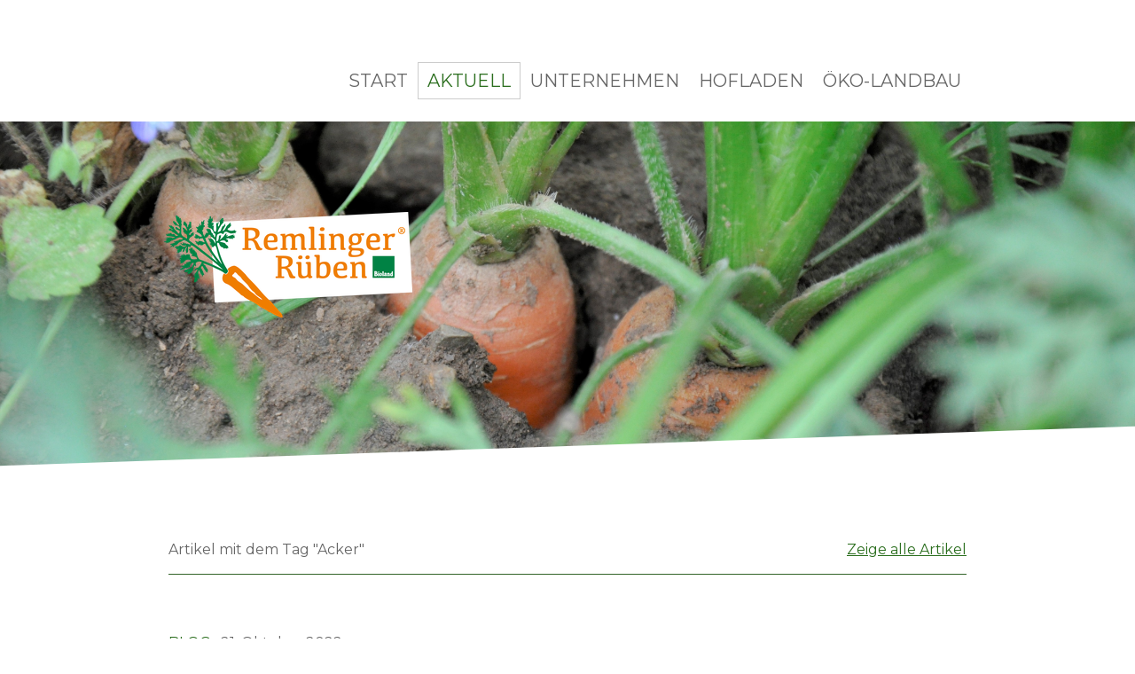

--- FILE ---
content_type: text/html; charset=UTF-8
request_url: https://www.remlinger-rueben.de/blog/?tag=Acker
body_size: 14015
content:
<!DOCTYPE html>
<html lang="de-DE"><head>
    <meta charset="utf-8"/>
    <link rel="dns-prefetch preconnect" href="https://u.jimcdn.com/" crossorigin="anonymous"/>
<link rel="dns-prefetch preconnect" href="https://assets.jimstatic.com/" crossorigin="anonymous"/>
<link rel="dns-prefetch preconnect" href="https://image.jimcdn.com" crossorigin="anonymous"/>
<link rel="dns-prefetch preconnect" href="https://fonts.jimstatic.com" crossorigin="anonymous"/>
<meta name="viewport" content="width=device-width, initial-scale=1"/>
<meta http-equiv="X-UA-Compatible" content="IE=edge"/>
<meta name="description" content="Neues und Interessantes schreiben und zeigen wir in unserem Remlinger-Rüben-Blog."/>
<meta name="robots" content="index, follow, archive"/>
<meta property="st:section" content="Neues und Interessantes schreiben und zeigen wir in unserem Remlinger-Rüben-Blog."/>
<meta name="generator" content="Jimdo Creator"/>
<meta name="twitter:title" content="Aktuell"/>
<meta name="twitter:description" content="Neues und Interessantes schreiben und zeigen wir in unserem Remlinger-Rüben-Blog."/>
<meta name="twitter:card" content="summary_large_image"/>
<meta property="og:url" content="https://www.remlinger-rueben.de/blog/"/>
<meta property="og:title" content="Aktuell"/>
<meta property="og:description" content="Neues und Interessantes schreiben und zeigen wir in unserem Remlinger-Rüben-Blog."/>
<meta property="og:type" content="website"/>
<meta property="og:locale" content="de_DE"/>
<meta property="og:site_name" content="Remlinger Rüben"/>
<meta name="twitter:image" content="https://image.jimcdn.com/app/cms/image/transf/dimension=4000x3000:format=jpg/path/s7d09ef911245b0c3/image/i21bf83096766a197/version/1678965729/die-kr%C3%B6ten-sind-los-unsere-amphibienschutzaktion-mit-dem-bund-naturschutz.jpg"/>
<meta property="og:image" content="https://image.jimcdn.com/app/cms/image/transf/dimension=4000x3000:format=jpg/path/s7d09ef911245b0c3/image/i21bf83096766a197/version/1678965729/die-kr%C3%B6ten-sind-los-unsere-amphibienschutzaktion-mit-dem-bund-naturschutz.jpg"/>
<meta property="og:image:width" content="4000"/>
<meta property="og:image:height" content="3000"/>
<meta property="og:image:secure_url" content="https://image.jimcdn.com/app/cms/image/transf/dimension=4000x3000:format=jpg/path/s7d09ef911245b0c3/image/i21bf83096766a197/version/1678965729/die-kr%C3%B6ten-sind-los-unsere-amphibienschutzaktion-mit-dem-bund-naturschutz.jpg"/><title>Aktuell - Remlinger Rüben</title>
<link rel="shortcut icon" href="https://u.jimcdn.com/cms/o/s7d09ef911245b0c3/img/favicon.png?t=1531831392"/>
    <link rel="alternate" type="application/rss+xml" title="Blog" href="https://www.remlinger-rueben.de/rss/blog"/>    
<link rel="canonical" href="https://www.remlinger-rueben.de/blog/"/>

        <script src="https://assets.jimstatic.com/ckies.js.13bd3404f4070b90ba54.js"></script>

        <script src="https://assets.jimstatic.com/cookieControl.js.52b6d9b9ffcbf249e5ad.js"></script>
    <script>window.CookieControlSet.setToNormal();</script>

    <style>html,body{margin:0}.hidden{display:none}.n{padding:5px}#cc-website-title a {text-decoration: none}.cc-m-image-align-1{text-align:left}.cc-m-image-align-2{text-align:right}.cc-m-image-align-3{text-align:center}</style>

        <link href="https://u.jimcdn.com/cms/o/s7d09ef911245b0c3/layout/dm_f522976d2a0e439c771a832bcf5a8733/css/layout.css?t=1743406567" rel="stylesheet" type="text/css" id="jimdo_layout_css"/>
<script>     /* <![CDATA[ */     /*!  loadCss [c]2014 @scottjehl, Filament Group, Inc.  Licensed MIT */     window.loadCSS = window.loadCss = function(e,n,t){var r,l=window.document,a=l.createElement("link");if(n)r=n;else{var i=(l.body||l.getElementsByTagName("head")[0]).childNodes;r=i[i.length-1]}var o=l.styleSheets;a.rel="stylesheet",a.href=e,a.media="only x",r.parentNode.insertBefore(a,n?r:r.nextSibling);var d=function(e){for(var n=a.href,t=o.length;t--;)if(o[t].href===n)return e.call(a);setTimeout(function(){d(e)})};return a.onloadcssdefined=d,d(function(){a.media=t||"all"}),a};     window.onloadCSS = function(n,o){n.onload=function(){n.onload=null,o&&o.call(n)},"isApplicationInstalled"in navigator&&"onloadcssdefined"in n&&n.onloadcssdefined(o)}     /* ]]> */ </script>     <script>
// <![CDATA[
onloadCSS(loadCss('https://assets.jimstatic.com/web.css.d9361b6586f0098197fdc233c6461efe.css') , function() {
    this.id = 'jimdo_web_css';
});
// ]]>
</script>
<link href="https://assets.jimstatic.com/web.css.d9361b6586f0098197fdc233c6461efe.css" rel="preload" as="style"/>
<noscript>
<link href="https://assets.jimstatic.com/web.css.d9361b6586f0098197fdc233c6461efe.css" rel="stylesheet"/>
</noscript>
    <script>
    //<![CDATA[
        var jimdoData = {"isTestserver":false,"isLcJimdoCom":false,"isJimdoHelpCenter":false,"isProtectedPage":false,"cstok":"","cacheJsKey":"0eb04f0c7934bb5fcc4ba1121aa5bf0fc84838a4","cacheCssKey":"0eb04f0c7934bb5fcc4ba1121aa5bf0fc84838a4","cdnUrl":"https:\/\/assets.jimstatic.com\/","minUrl":"https:\/\/assets.jimstatic.com\/app\/cdn\/min\/file\/","authUrl":"https:\/\/a.jimdo.com\/","webPath":"https:\/\/www.remlinger-rueben.de\/","appUrl":"https:\/\/a.jimdo.com\/","cmsLanguage":"de_DE","isFreePackage":false,"mobile":false,"isDevkitTemplateUsed":true,"isTemplateResponsive":true,"websiteId":"s7d09ef911245b0c3","pageId":2415965190,"packageId":2,"shop":{"deliveryTimeTexts":{"1":"1 - 3 Tage Lieferzeit","2":"3 - 5 Tage Lieferzeit","3":"5 - 8 Tage Lieferzeit"},"checkoutButtonText":"Zur Kasse","isReady":false,"currencyFormat":{"pattern":"#,##0.00 \u00a4","convertedPattern":"#,##0.00 $","symbols":{"GROUPING_SEPARATOR":".","DECIMAL_SEPARATOR":",","CURRENCY_SYMBOL":"\u20ac"}},"currencyLocale":"de_DE"},"tr":{"gmap":{"searchNotFound":"Die angegebene Adresse konnte nicht gefunden werden.","routeNotFound":"Die Anfahrtsroute konnte nicht berechnet werden. M\u00f6gliche Gr\u00fcnde: Die Startadresse ist zu ungenau oder zu weit von der Zieladresse entfernt."},"shop":{"checkoutSubmit":{"next":"N\u00e4chster Schritt","wait":"Bitte warten"},"paypalError":"Da ist leider etwas schiefgelaufen. Bitte versuche es erneut!","cartBar":"Zum Warenkorb","maintenance":"Dieser Shop ist vor\u00fcbergehend leider nicht erreichbar. Bitte probieren Sie es sp\u00e4ter noch einmal.","addToCartOverlay":{"productInsertedText":"Der Artikel wurde dem Warenkorb hinzugef\u00fcgt.","continueShoppingText":"Weiter einkaufen","reloadPageText":"neu laden"},"notReadyText":"Dieser Shop ist noch nicht vollst\u00e4ndig eingerichtet.","numLeftText":"Mehr als {:num} Exemplare dieses Artikels sind z.Z. leider nicht verf\u00fcgbar.","oneLeftText":"Es ist leider nur noch ein Exemplar dieses Artikels verf\u00fcgbar."},"common":{"timeout":"Es ist ein Fehler aufgetreten. Die von dir ausgew\u00e4hlte Aktion wurde abgebrochen. Bitte versuche es in ein paar Minuten erneut."},"form":{"badRequest":"Es ist ein Fehler aufgetreten: Die Eingaben konnten leider nicht \u00fcbermittelt werden. Bitte versuche es sp\u00e4ter noch einmal!"}},"jQuery":"jimdoGen002","isJimdoMobileApp":false,"bgConfig":{"id":133566690,"type":"picture","options":{"fixed":true},"images":[{"id":8894879090,"url":"https:\/\/image.jimcdn.com\/app\/cms\/image\/transf\/none\/path\/s7d09ef911245b0c3\/backgroundarea\/id2ea1fa9b35bc6df\/version\/1714997847\/image.jpg"}]},"bgFullscreen":null,"responsiveBreakpointLandscape":767,"responsiveBreakpointPortrait":480,"copyableHeadlineLinks":false,"tocGeneration":false,"googlemapsConsoleKey":false,"loggingForAnalytics":false,"loggingForPredefinedPages":false,"isFacebookPixelIdEnabled":false,"userAccountId":"bee309b6-17c3-447e-81be-9f64f30ecfac"};
    // ]]>
</script>

     <script> (function(window) { 'use strict'; var regBuff = window.__regModuleBuffer = []; var regModuleBuffer = function() { var args = [].slice.call(arguments); regBuff.push(args); }; if (!window.regModule) { window.regModule = regModuleBuffer; } })(window); </script>
    <script src="https://assets.jimstatic.com/web.js.3170fab1c8d8ed4eb6cb.js" async="true"></script>
    <script src="https://assets.jimstatic.com/at.js.514efbaf25444fe4de92.js"></script>

<script async="async" src="https://www.googletagmanager.com/gtag/js?id=UA-180262037-1"></script>

<script type="text/javascript">
//<![CDATA[
  window.dataLayer = window.dataLayer || [];
  function gtag(){dataLayer.push(arguments);}
  gtag('js', new Date());

  gtag('config', 'UA-180262037-1'), { ‚anonymize_ip‘: true };
//]]>
</script>
    
</head>

<body class="body cc-page j-m-gallery-styles j-m-video-styles j-m-hr-styles j-m-header-styles j-m-text-styles j-m-emotionheader-styles j-m-htmlCode-styles j-m-rss-styles j-m-form-styles j-m-table-styles j-m-textWithImage-styles j-m-downloadDocument-styles j-m-imageSubtitle-styles j-m-flickr-styles j-m-googlemaps-styles j-m-blogSelection-styles j-m-comment-styles j-m-jimdo-styles j-m-profile-styles j-m-guestbook-styles j-m-promotion-styles j-m-twitter-styles j-m-hgrid-styles j-m-shoppingcart-styles j-m-catalog-styles j-m-product-styles-disabled j-m-facebook-styles j-m-sharebuttons-styles j-m-formnew-styles-disabled j-m-callToAction-styles j-m-turbo-styles j-m-spacing-styles j-m-googleplus-styles j-m-dummy-styles j-m-search-styles j-m-booking-styles j-footer-styles cc-pagemode-default cc-content-parent" id="page-2415965190">

<div id="cc-inner" class="cc-content-parent">

  <input type="checkbox" id="jtpl-navigation__checkbox" class="jtpl-navigation__checkbox"/><!-- _main.sass --><div class="jtpl-main cc-content-parent">

    <!-- _background-area.sass -->
    <div class="jtpl-background-area" background-area="fullscreen"></div>
    <!-- END _background-area.sass -->

    <!-- _cart.sass -->
    <div class="jtpl-cart">
      
    </div>
    <!-- END _cart.sass -->

    <!-- _header.sass -->
    <!-- create a seperate background-area, because of the transparency-issue -->
    <div class="jtpl-header--image" data-features="boxed" background-area="stripe" background-area-default="">

      <div class="jtpl-fallback">
        <header class="jtpl-header navigation-colors"><div class="jtpl-header__inner">
            <div class="jtpl-title">
              
            </div>

              <nav class="jtpl-navigation"><label class="jtpl-navigation__icon jtpl-navigation__label" for="jtpl-navigation__checkbox">
                  <span class="open navigation-colors__menu-icon"></span>
                  <span class="open navigation-colors__menu-icon"></span>
                  <span class="open navigation-colors__menu-icon"></span>
                  <span class="open navigation-colors__menu-icon"></span>
                </label>
                <div class="jtpl-navigation__inner" data-dropdown="true">
                  <div data-container="navigation"><div class="j-nav-variant-nested"><ul class="cc-nav-level-0 j-nav-level-0"><li id="cc-nav-view-2412106190" class="jmd-nav__list-item-0"><a href="/" data-link-title="Start">Start</a></li><li id="cc-nav-view-2415965190" class="jmd-nav__list-item-0 j-nav-has-children cc-nav-current j-nav-current jmd-nav__item--current"><a href="/blog/" data-link-title="Aktuell" class="cc-nav-current j-nav-current jmd-nav__link--current">Aktuell</a><span data-navi-toggle="cc-nav-view-2415965190" class="jmd-nav__toggle-button"></span><ul class="cc-nav-level-1 j-nav-level-1"><li id="cc-nav-view-2415966190" class="jmd-nav__list-item-1"><a href="/blog/ackernews/" data-link-title="Blog">Blog</a></li><li id="cc-nav-view-2424650890" class="jmd-nav__list-item-1"><a href="/blog/aktuelle-veranstaltungen/" data-link-title="Aktuelle Veranstaltungen">Aktuelle Veranstaltungen</a></li></ul></li><li id="cc-nav-view-2412106290" class="jmd-nav__list-item-0 j-nav-has-children"><a href="/unternehmen/" data-link-title="Unternehmen">Unternehmen</a><span data-navi-toggle="cc-nav-view-2412106290" class="jmd-nav__toggle-button"></span><ul class="cc-nav-level-1 j-nav-level-1"><li id="cc-nav-view-2413224890" class="jmd-nav__list-item-1 j-nav-has-children"><a href="/unternehmen/produkte/" data-link-title="Produkte">Produkte</a><span data-navi-toggle="cc-nav-view-2413224890" class="jmd-nav__toggle-button"></span><ul class="cc-nav-level-2 j-nav-level-2"><li id="cc-nav-view-2419827390" class="jmd-nav__list-item-2"><a href="/unternehmen/produkte/möhren/" data-link-title="Möhren">Möhren</a></li><li id="cc-nav-view-2419827490" class="jmd-nav__list-item-2"><a href="/unternehmen/produkte/kartoffeln/" data-link-title="Kartoffeln">Kartoffeln</a></li><li id="cc-nav-view-2419827590" class="jmd-nav__list-item-2"><a href="/unternehmen/produkte/zwiebeln/" data-link-title="Zwiebeln">Zwiebeln</a></li><li id="cc-nav-view-2419827690" class="jmd-nav__list-item-2"><a href="/unternehmen/produkte/wurzelgemüse/" data-link-title="Wurzelgemüse">Wurzelgemüse</a></li></ul></li><li id="cc-nav-view-2412550290" class="jmd-nav__list-item-1"><a href="/unternehmen/team/" data-link-title="Team">Team</a></li><li id="cc-nav-view-2446454690" class="jmd-nav__list-item-1"><a href="/unternehmen/karriere/" data-link-title="Karriere">Karriere</a></li><li id="cc-nav-view-2487139790" class="jmd-nav__list-item-1"><a href="/unternehmen/förderung/" data-link-title="Förderung">Förderung</a></li></ul></li><li id="cc-nav-view-2415360390" class="jmd-nav__list-item-0 j-nav-has-children"><a href="/hofladen/" data-link-title="Hofladen">Hofladen</a><span data-navi-toggle="cc-nav-view-2415360390" class="jmd-nav__toggle-button"></span><ul class="cc-nav-level-1 j-nav-level-1"><li id="cc-nav-view-2412549290" class="jmd-nav__list-item-1"><a href="/hofladen/öffnungszeiten/" data-link-title="Öffnungszeiten">Öffnungszeiten</a></li><li id="cc-nav-view-2412549890" class="jmd-nav__list-item-1 j-nav-has-children"><a href="/hofladen/sortiment/" data-link-title="Sortiment">Sortiment</a><span data-navi-toggle="cc-nav-view-2412549890" class="jmd-nav__toggle-button"></span><ul class="cc-nav-level-2 j-nav-level-2"><li id="cc-nav-view-2420463190" class="jmd-nav__list-item-2"><a href="/hofladen/sortiment/obst-und-gemüse/" data-link-title="Obst und Gemüse">Obst und Gemüse</a></li><li id="cc-nav-view-2420463390" class="jmd-nav__list-item-2"><a href="/hofladen/sortiment/getreide-und-milchprodukte/" data-link-title="Milch- und Trockenprodukte">Milch- und Trockenprodukte</a></li><li id="cc-nav-view-2420714090" class="jmd-nav__list-item-2"><a href="/hofladen/sortiment/regionales/" data-link-title="Regionales">Regionales</a></li><li id="cc-nav-view-2420714290" class="jmd-nav__list-item-2"><a href="/hofladen/sortiment/öle-säfte-uvm/" data-link-title="Öle, Säfte uvm.">Öle, Säfte uvm.</a></li></ul></li><li id="cc-nav-view-2415363590" class="jmd-nav__list-item-1"><a href="/hofladen/rezepte/" data-link-title="Rezepte">Rezepte</a></li></ul></li><li id="cc-nav-view-2412106490" class="jmd-nav__list-item-0 j-nav-has-children"><a href="/öko-landbau/" data-link-title="Öko-Landbau">Öko-Landbau</a><span data-navi-toggle="cc-nav-view-2412106490" class="jmd-nav__toggle-button"></span><ul class="cc-nav-level-1 j-nav-level-1"><li id="cc-nav-view-2415071790" class="jmd-nav__list-item-1"><a href="/öko-landbau/kreislaufwirtschaft/" data-link-title="Kreislaufwirtschaft">Kreislaufwirtschaft</a></li></ul></li></ul></div></div>
                </div>
              </nav><!-- END _navigation.sass -->
</div>
        </header>
</div>
    <!-- END _header.sass -->

      <!-- _logo.sass -->
      <div class="jtpl-logo">
        <div id="cc-website-logo" class="cc-single-module-element"><div id="cc-m-14165210790" class="j-module n j-imageSubtitle"><div class="cc-m-image-container"><figure class="cc-imagewrapper cc-m-image-align-1">
<a href="https://www.remlinger-rueben.de/" target="_self"><img srcset="https://image.jimcdn.com/app/cms/image/transf/dimension=280x10000:format=png/path/s7d09ef911245b0c3/image/i479f4cb1e250b7f8/version/1712739721/image.png 280w, https://image.jimcdn.com/app/cms/image/transf/dimension=320x10000:format=png/path/s7d09ef911245b0c3/image/i479f4cb1e250b7f8/version/1712739721/image.png 320w, https://image.jimcdn.com/app/cms/image/transf/dimension=560x10000:format=png/path/s7d09ef911245b0c3/image/i479f4cb1e250b7f8/version/1712739721/image.png 560w" sizes="(min-width: 280px) 280px, 100vw" id="cc-m-imagesubtitle-image-14165210790" src="https://image.jimcdn.com/app/cms/image/transf/dimension=280x10000:format=png/path/s7d09ef911245b0c3/image/i479f4cb1e250b7f8/version/1712739721/image.png" alt="Remlinger Rüben" class="" data-src-width="1627" data-src-height="693" data-src="https://image.jimcdn.com/app/cms/image/transf/dimension=280x10000:format=png/path/s7d09ef911245b0c3/image/i479f4cb1e250b7f8/version/1712739721/image.png" data-image-id="8890804090"/></a>    

</figure>
</div>
<div class="cc-clear"></div>
<script id="cc-m-reg-14165210790">// <![CDATA[

    window.regModule("module_imageSubtitle", {"data":{"imageExists":true,"hyperlink":"","hyperlink_target":"","hyperlinkAsString":"","pinterest":"0","id":14165210790,"widthEqualsContent":"0","resizeWidth":"280","resizeHeight":120},"id":14165210790});
// ]]>
</script></div></div>
      </div>
      <!-- END _logo.sass -->

      <!-- _section-main.sass -->
      <div class="jtpl-slope border-options">
        <div class="content-options-box jtpl-slope__inner"></div>
      </div>
    </div>
    <!-- END background-area -->

    <div class="jtpl-content content-options-box cc-content-parent">
      <section class="jtpl-content__inner content-options-inner cc-content-parent"><!-- _breadcrumb.sass --><div class="jtpl-breadcrumb breadcrumb-options">
          <div data-container="navigation"><div class="j-nav-variant-breadcrumb"><ol itemscope="true" itemtype="http://schema.org/BreadcrumbList"><li itemscope="true" itemprop="itemListElement" itemtype="http://schema.org/ListItem" class="cc-nav-current j-nav-current"><a href="/blog/" data-link-title="Aktuell" itemprop="item" class="cc-nav-current j-nav-current"><span itemprop="name">Aktuell</span></a><meta itemprop="position" content="1"/></li></ol></div></div>
        </div>
        <!-- END _breadcrumb.sass -->

        <div id="content_area" data-container="content"><div class="j-blog n clearover j-blogarticle"><div id="cc-matrix-"><div id="cc-m-1" class="j-module n j-hgrid ">    <div class="cc-m-hgrid-column" style="width: 49%;">
        <div id="cc-matrix-1"><div id="cc-m-1" class="j-module n j-text "><p>Artikel mit dem Tag "Acker"</p></div></div>    </div>
            <div class="cc-m-hgrid-separator" data-display="cms-only"><div></div></div>
        <div class="cc-m-hgrid-column last" style="width: 49%;">
        <div id="cc-matrix-2"><div id="cc-m-1" class="j-module n j-text "><p style="text-align: right;"><a href="https://www.remlinger-rueben.de/blog/?">Zeige alle Artikel</a></p></div></div>    </div>
    
<div class="cc-m-hgrid-overlay" data-display="cms-only"></div>

<br class="cc-clear"/>

</div><div id="cc-m-1" class="j-module n j-hr ">    <hr/>
</div><div id="cc-m-1" class="j-module n j-spacing ">
    <div class="cc-m-spacer" style="height: 40px;">
    
</div>

</div></div><div id="cc-matrix-"><div id="cc-m-1" class="j-module n j-text "><a class="j-blog-page--tag" href="https://www.remlinger-rueben.de/blog/ackernews/">Blog</a> · 21. Oktober 2022</div><div id="cc-m-1" class="j-module n j-text "><div class="j-blog"><div class="j-blog-meta" style="padding-left: 0; padding-right: 0"><a href="https://www.remlinger-rueben.de/kartoffeln-keimung-2022/" title="Warum Kartoffeln dieses Jahr schneller als gewöhnlich keimen"><h2 class="j-blog-headline j-blog-post--headline">Warum Kartoffeln dieses Jahr schneller als gewöhnlich keimen</h2></a></div></div></div><div id="cc-m-1" class="j-module n j-spacing ">
    <div class="cc-m-spacer" style="height: 10px;">
    
</div>

</div><div id="cc-m-1" class="j-module n j-imageSubtitle "><figure class="cc-imagewrapper cc-m-image-align-1 cc-m-width-maxed">
<a href="https://www.remlinger-rueben.de/kartoffeln-keimung-2022/"><img srcset="https://image.jimcdn.com/app/cms/image/transf/none/path/s7d09ef911245b0c3/image/idc9c2ff9ab58e1cf/version/1666360344/warum-kartoffeln-dieses-jahr-schneller-als-gew%C3%B6hnlich-keimen.png w, https://image.jimcdn.com/app/cms/image/transf/dimension=4000x3000:format=png/path/s7d09ef911245b0c3/image/idc9c2ff9ab58e1cf/version/1666360344/warum-kartoffeln-dieses-jahr-schneller-als-gew%C3%B6hnlich-keimen.png 0w" sizes="(min-width: px) px, 100vw" id="cc-m-imagesubtitle-image-1" src="https://image.jimcdn.com/app/cms/image/transf/none/path/s7d09ef911245b0c3/image/idc9c2ff9ab58e1cf/version/1666360344/warum-kartoffeln-dieses-jahr-schneller-als-gew%C3%B6hnlich-keimen.png" alt="Warum Kartoffeln dieses Jahr schneller als gewöhnlich keimen" class="" data-src-width="1080" data-src-height="1080" data-src="https://image.jimcdn.com/app/cms/image/transf/none/path/s7d09ef911245b0c3/image/idc9c2ff9ab58e1cf/version/1666360344/warum-kartoffeln-dieses-jahr-schneller-als-gew%C3%B6hnlich-keimen.png" data-image-id="8781676490"/></a>    

</figure>

<div class="cc-clear"></div>
<script id="cc-m-reg-1">// <![CDATA[

    window.regModule("module_imageSubtitle", {"data":{"imageExists":true,"hyperlink":"https:\/\/www.remlinger-rueben.de\/kartoffeln-keimung-2022\/","hyperlink_target":"","hyperlinkAsString":"https:\/\/www.remlinger-rueben.de\/kartoffeln-keimung-2022\/","pinterest":"0","id":1,"widthEqualsContent":"1","resizeWidth":1080,"resizeHeight":1080},"id":1});
// ]]>
</script></div><div id="cc-m-1" class="j-module n j-spacing ">
    <div class="cc-m-spacer" style="height: 10px;">
    
</div>

</div><div id="cc-m-1" class="j-module n j-text ">Die Keimung von Kartoffeln ist ein ganz natürlicher Prozess. Sie wird bei der Kartoffel durch eine Art innere Uhr verursacht, die durch die erfahrene Temperatursumme bestimmt wird. Durch den heißen Sommer haben die Kartoffeln während des Wachstums eine hohe Temperatursumme gesammelt. Folglich kommt es in dieser Saison vermehrt vor, dass unsere Kartoffeln kurze Zeit nach dem Kauf keimen können. Doch das ist kein Grund zur Sorge!</div><div id="cc-m-1" class="j-module n j-text "><p style="text-align: left;"><a href="https://www.remlinger-rueben.de/kartoffeln-keimung-2022/" title="Warum Kartoffeln dieses Jahr schneller als gewöhnlich keimen">Mehr lesen...</a></p></div><div id="cc-m-1" class="j-module n j-spacing ">
    <div class="cc-m-spacer" style="height: 40px;">
    
</div>

</div></div><div id="cc-matrix-"><div id="cc-m-1" class="j-module n j-text "><a class="j-blog-page--tag" href="https://www.remlinger-rueben.de/blog/ackernews/">Blog</a> · 26. September 2022</div><div id="cc-m-1" class="j-module n j-text "><div class="j-blog"><div class="j-blog-meta" style="padding-left: 0; padding-right: 0"><a href="https://www.remlinger-rueben.de/blog-azubi-johann/" title="Unser neuer Azubi Johann"><h2 class="j-blog-headline j-blog-post--headline">Unser neuer Azubi Johann</h2></a></div></div></div><div id="cc-m-1" class="j-module n j-spacing ">
    <div class="cc-m-spacer" style="height: 10px;">
    
</div>

</div><div id="cc-m-1" class="j-module n j-imageSubtitle "><figure class="cc-imagewrapper cc-m-image-align-1 cc-m-width-maxed">
<a href="https://www.remlinger-rueben.de/blog-azubi-johann/"><img srcset="https://image.jimcdn.com/app/cms/image/transf/dimension=2000x1500:format=jpg/path/s7d09ef911245b0c3/image/i5be5d53b01482830/version/1664193079/unser-neuer-azubi-johann.jpg w, https://image.jimcdn.com/app/cms/image/transf/dimension=4000x3000:format=jpg/path/s7d09ef911245b0c3/image/i5be5d53b01482830/version/1664193079/unser-neuer-azubi-johann.jpg 0w" sizes="(min-width: px) px, 100vw" id="cc-m-imagesubtitle-image-1" src="https://image.jimcdn.com/app/cms/image/transf/dimension=2000x1500:format=jpg/path/s7d09ef911245b0c3/image/i5be5d53b01482830/version/1664193079/unser-neuer-azubi-johann.jpg" alt="Unser neuer Azubi Johann" class="" data-src-width="3024" data-src-height="4032" data-src="https://image.jimcdn.com/app/cms/image/transf/dimension=2000x1500:format=jpg/path/s7d09ef911245b0c3/image/i5be5d53b01482830/version/1664193079/unser-neuer-azubi-johann.jpg" data-image-id="8776738090"/></a>    

</figure>

<div class="cc-clear"></div>
<script id="cc-m-reg-1">// <![CDATA[

    window.regModule("module_imageSubtitle", {"data":{"imageExists":true,"hyperlink":"https:\/\/www.remlinger-rueben.de\/blog-azubi-johann\/","hyperlink_target":"","hyperlinkAsString":"https:\/\/www.remlinger-rueben.de\/blog-azubi-johann\/","pinterest":"0","id":1,"widthEqualsContent":"1","resizeWidth":1125,"resizeHeight":1500},"id":1});
// ]]>
</script></div><div id="cc-m-1" class="j-module n j-spacing ">
    <div class="cc-m-spacer" style="height: 10px;">
    
</div>

</div><div id="cc-m-1" class="j-module n j-text ">Dieses Jahr dürfen wir Johann bei uns begrüßen. Er absolviert sein drittes und damit letztes Ausbildungsjahr auf unserem Hof. Wir haben ihm ein paar Fragen zu seinen Vorstellungen und Wünschen gestellt und gefragt, wie es ihm bei uns gefällt.</div><div id="cc-m-1" class="j-module n j-text "><p style="text-align: left;"><a href="https://www.remlinger-rueben.de/blog-azubi-johann/" title="Unser neuer Azubi Johann">Mehr lesen...</a></p></div><div id="cc-m-1" class="j-module n j-spacing ">
    <div class="cc-m-spacer" style="height: 40px;">
    
</div>

</div></div><div id="cc-matrix-"><div id="cc-m-1" class="j-module n j-text "><a class="j-blog-page--tag" href="https://www.remlinger-rueben.de/blog/ackernews/">Blog</a> · 10. Juni 2022</div><div id="cc-m-1" class="j-module n j-text "><div class="j-blog"><div class="j-blog-meta" style="padding-left: 0; padding-right: 0"><a href="https://www.remlinger-rueben.de/2022/06/10/feldtagebuch-juni/" title="Feldtagebuch Juni: Kulturenpflege"><h2 class="j-blog-headline j-blog-post--headline">Feldtagebuch Juni: Kulturenpflege</h2></a></div></div></div><div id="cc-m-1" class="j-module n j-spacing ">
    <div class="cc-m-spacer" style="height: 10px;">
    
</div>

</div><div id="cc-m-1" class="j-module n j-imageSubtitle "><figure class="cc-imagewrapper cc-m-image-align-1 cc-m-width-maxed">
<a href="https://www.remlinger-rueben.de/2022/06/10/feldtagebuch-juni/"><img srcset="https://image.jimcdn.com/app/cms/image/transf/none/path/s7d09ef911245b0c3/image/i31b0fa65ff263c0e/version/1654852594/feldtagebuch-juni-kulturenpflege.png w, https://image.jimcdn.com/app/cms/image/transf/dimension=4000x3000:format=png/path/s7d09ef911245b0c3/image/i31b0fa65ff263c0e/version/1654852594/feldtagebuch-juni-kulturenpflege.png 0w" sizes="(min-width: px) px, 100vw" id="cc-m-imagesubtitle-image-1" src="https://image.jimcdn.com/app/cms/image/transf/none/path/s7d09ef911245b0c3/image/i31b0fa65ff263c0e/version/1654852594/feldtagebuch-juni-kulturenpflege.png" alt="Feldtagebuch Juni: Kulturenpflege" class="" data-src-width="1080" data-src-height="1080" data-src="https://image.jimcdn.com/app/cms/image/transf/none/path/s7d09ef911245b0c3/image/i31b0fa65ff263c0e/version/1654852594/feldtagebuch-juni-kulturenpflege.png" data-image-id="8758936590"/></a>    

</figure>

<div class="cc-clear"></div>
<script id="cc-m-reg-1">// <![CDATA[

    window.regModule("module_imageSubtitle", {"data":{"imageExists":true,"hyperlink":"https:\/\/www.remlinger-rueben.de\/2022\/06\/10\/feldtagebuch-juni\/","hyperlink_target":"","hyperlinkAsString":"https:\/\/www.remlinger-rueben.de\/2022\/06\/10\/feldtagebuch-juni\/","pinterest":"0","id":1,"widthEqualsContent":"1","resizeWidth":1080,"resizeHeight":1080},"id":1});
// ]]>
</script></div><div id="cc-m-1" class="j-module n j-spacing ">
    <div class="cc-m-spacer" style="height: 10px;">
    
</div>

</div><div id="cc-m-1" class="j-module n j-text ">Die letzten Wochen waren wir vermehrt mit der Pflege der Kulturen beschäftigt. Durch die warmen Temperaturen und die kurzen Regenschauer sind nicht nur unsere Pflanzen gekeimt und gewachsen, sondern auch Beikräuter, die den Kulturpflanzen die Bodennährstoffe und Raum zum Wachsen entziehen. Deshalb ist ein gezieltes Vorgehen essentiell, um den Ernteertrag zu sichern.</div><div id="cc-m-1" class="j-module n j-text "><p style="text-align: left;"><a href="https://www.remlinger-rueben.de/2022/06/10/feldtagebuch-juni/" title="Feldtagebuch Juni: Kulturenpflege">Mehr lesen...</a></p></div><div id="cc-m-1" class="j-module n j-spacing ">
    <div class="cc-m-spacer" style="height: 40px;">
    
</div>

</div></div><div id="cc-matrix-"><div id="cc-m-1" class="j-module n j-text "><a class="j-blog-page--tag" href="https://www.remlinger-rueben.de/blog/ackernews/">Blog</a> · 20. Mai 2022</div><div id="cc-m-1" class="j-module n j-text "><div class="j-blog"><div class="j-blog-meta" style="padding-left: 0; padding-right: 0"><a href="https://www.remlinger-rueben.de/2022/05/20/siegel-check-was-steckt-hinter-dem-eu-bio-siegel/" title="Siegel Check - Was steckt hinter dem EU Bio-Siegel?"><h2 class="j-blog-headline j-blog-post--headline">Siegel Check - Was steckt hinter dem EU Bio-Siegel?</h2></a></div></div></div><div id="cc-m-1" class="j-module n j-spacing ">
    <div class="cc-m-spacer" style="height: 10px;">
    
</div>

</div><div id="cc-m-1" class="j-module n j-imageSubtitle "><figure class="cc-imagewrapper cc-m-image-align-1 cc-m-width-maxed">
<a href="https://www.remlinger-rueben.de/2022/05/20/siegel-check-was-steckt-hinter-dem-eu-bio-siegel/"><img srcset="https://image.jimcdn.com/app/cms/image/transf/none/path/s7d09ef911245b0c3/image/i669d31f3e29af30d/version/1653032999/siegel-check-was-steckt-hinter-dem-eu-bio-siegel.png w, https://image.jimcdn.com/app/cms/image/transf/dimension=4000x3000:format=png/path/s7d09ef911245b0c3/image/i669d31f3e29af30d/version/1653032999/siegel-check-was-steckt-hinter-dem-eu-bio-siegel.png 0w" sizes="(min-width: px) px, 100vw" id="cc-m-imagesubtitle-image-1" src="https://image.jimcdn.com/app/cms/image/transf/none/path/s7d09ef911245b0c3/image/i669d31f3e29af30d/version/1653032999/siegel-check-was-steckt-hinter-dem-eu-bio-siegel.png" alt="Siegel Check - Was steckt hinter dem EU Bio-Siegel?" class="" data-src-width="1080" data-src-height="1080" data-src="https://image.jimcdn.com/app/cms/image/transf/none/path/s7d09ef911245b0c3/image/i669d31f3e29af30d/version/1653032999/siegel-check-was-steckt-hinter-dem-eu-bio-siegel.png" data-image-id="8755026290"/></a>    

</figure>

<div class="cc-clear"></div>
<script id="cc-m-reg-1">// <![CDATA[

    window.regModule("module_imageSubtitle", {"data":{"imageExists":true,"hyperlink":"https:\/\/www.remlinger-rueben.de\/2022\/05\/20\/siegel-check-was-steckt-hinter-dem-eu-bio-siegel\/","hyperlink_target":"","hyperlinkAsString":"https:\/\/www.remlinger-rueben.de\/2022\/05\/20\/siegel-check-was-steckt-hinter-dem-eu-bio-siegel\/","pinterest":"0","id":1,"widthEqualsContent":"1","resizeWidth":1080,"resizeHeight":1080},"id":1});
// ]]>
</script></div><div id="cc-m-1" class="j-module n j-spacing ">
    <div class="cc-m-spacer" style="height: 10px;">
    
</div>

</div><div id="cc-m-1" class="j-module n j-text ">Die Siegellandschaft hat in den letzten Jahren enorm zugenommen. Mittlerweile gibt es so viele verschiedene Siegel, dass es für den einzelnen Verbraucher kaum noch möglich ist, einen Überblick darüber zu haben. Im Rahmen des Siegelchecks geben wir einen Überblick über die Siegel, mit denen unsere Produkte ausgezeichnet sind. Das EU Bio-Siegel zählt zu den bekanntesten der Lebensmittelbranche und wird, wie der Name vermuten lässt, in der europäischen Union vergeben.</div><div id="cc-m-1" class="j-module n j-text "><p style="text-align: left;"><a href="https://www.remlinger-rueben.de/2022/05/20/siegel-check-was-steckt-hinter-dem-eu-bio-siegel/" title="Siegel Check - Was steckt hinter dem EU Bio-Siegel?">Mehr lesen...</a></p></div><div id="cc-m-1" class="j-module n j-spacing ">
    <div class="cc-m-spacer" style="height: 40px;">
    
</div>

</div></div><div id="cc-matrix-"><div id="cc-m-1" class="j-module n j-text "><a class="j-blog-page--tag" href="https://www.remlinger-rueben.de/blog/ackernews/">Blog</a> · 13. Mai 2022</div><div id="cc-m-1" class="j-module n j-text "><div class="j-blog"><div class="j-blog-meta" style="padding-left: 0; padding-right: 0"><a href="https://www.remlinger-rueben.de/2022/05/13/feldtagebuch-mai-m%C3%B6hren-s%C3%A4en/" title="Feldtagebuch Mai: Möhren säen"><h2 class="j-blog-headline j-blog-post--headline">Feldtagebuch Mai: Möhren säen</h2></a></div></div></div><div id="cc-m-1" class="j-module n j-spacing ">
    <div class="cc-m-spacer" style="height: 10px;">
    
</div>

</div><div id="cc-m-1" class="j-module n j-imageSubtitle "><figure class="cc-imagewrapper cc-m-image-align-1 cc-m-width-maxed">
<a href="https://www.remlinger-rueben.de/2022/05/13/feldtagebuch-mai-möhren-säen/"><img srcset="https://image.jimcdn.com/app/cms/image/transf/none/path/s7d09ef911245b0c3/image/ie3c3ebb6eb0f6594/version/1652454965/feldtagebuch-mai-m%C3%B6hren-s%C3%A4en.png w, https://image.jimcdn.com/app/cms/image/transf/dimension=4000x3000:format=png/path/s7d09ef911245b0c3/image/ie3c3ebb6eb0f6594/version/1652454965/feldtagebuch-mai-m%C3%B6hren-s%C3%A4en.png 0w" sizes="(min-width: px) px, 100vw" id="cc-m-imagesubtitle-image-1" src="https://image.jimcdn.com/app/cms/image/transf/none/path/s7d09ef911245b0c3/image/ie3c3ebb6eb0f6594/version/1652454965/feldtagebuch-mai-m%C3%B6hren-s%C3%A4en.png" alt="Feldtagebuch Mai: Möhren säen" class="" data-src-width="1080" data-src-height="1080" data-src="https://image.jimcdn.com/app/cms/image/transf/none/path/s7d09ef911245b0c3/image/ie3c3ebb6eb0f6594/version/1652454965/feldtagebuch-mai-m%C3%B6hren-s%C3%A4en.png" data-image-id="8753983990"/></a>    

</figure>

<div class="cc-clear"></div>
<script id="cc-m-reg-1">// <![CDATA[

    window.regModule("module_imageSubtitle", {"data":{"imageExists":true,"hyperlink":"https:\/\/www.remlinger-rueben.de\/2022\/05\/13\/feldtagebuch-mai-m%C3%B6hren-s%C3%A4en\/","hyperlink_target":"","hyperlinkAsString":"https:\/\/www.remlinger-rueben.de\/2022\/05\/13\/feldtagebuch-mai-m%C3%B6hren-s%C3%A4en\/","pinterest":"0","id":1,"widthEqualsContent":"1","resizeWidth":1080,"resizeHeight":1080},"id":1});
// ]]>
</script></div><div id="cc-m-1" class="j-module n j-spacing ">
    <div class="cc-m-spacer" style="height: 10px;">
    
</div>

</div><div id="cc-m-1" class="j-module n j-text ">Im Rahmen des Feldtagebuchs nehmen wir euch das Jahr über mit auf unsere Äcker. Monatlich werden wir über die Veränderungen auf dem Feld und unsere Arbeitsschritte berichten, um einen Einblick in unseren Alltag zu geben. Hierbei begleiten wir unsere Remlinger Rüben von der Aussaat bis zur Lagerung nach der Ernte und schauen gleichzeitig, was auf den anderen Äckern gerade los ist.</div><div id="cc-m-1" class="j-module n j-text "><p style="text-align: left;"><a href="https://www.remlinger-rueben.de/2022/05/13/feldtagebuch-mai-m%C3%B6hren-s%C3%A4en/" title="Feldtagebuch Mai: Möhren säen">Mehr lesen...</a></p></div><div id="cc-m-1" class="j-module n j-spacing ">
    <div class="cc-m-spacer" style="height: 40px;">
    
</div>

</div></div></div></div>
      </section>
</div>
    <!-- END _section-main.sass -->

    <!-- _section-aside.sass -->
    <aside class="jtpl-sidebar sidebar-options-box"><section class="jtpl-sidebar__inner sidebar-options-inner"><div data-container="sidebar"><div id="cc-matrix-3642723590"><div id="cc-m-13004883990" class="j-module n j-spacing ">
    <div class="cc-m-spacer" style="height: 27px;">
    
</div>

</div><div id="cc-m-13004884090" class="j-module n j-hgrid ">    <div class="cc-m-hgrid-column" style="width: 32.06%;">
        <div id="cc-matrix-3642723890"><div id="cc-m-13004884190" class="j-module n j-header "><h1 class="" id="cc-m-header-13004884190">Kontakt</h1></div><div id="cc-m-13004884290" class="j-module n j-text "><p style="text-align: center;">
    <strong>Remlinger Rüben GmbH &amp; Co. KG</strong><br/>
    Birkenfelder Str. 17<br/>
    97280 Remlingen<br/>
     <br/>
    Hofladen: 09369 9824398<br/>
    hofladen@remlinger-rueben.de<br/>
    Büro: 09369 99516<br/>
    schwab@remlinger-rueben.de<br/>
     <br/>
    Öko-Kontrollstelle:<br/>
    DE-ÖKO-006
</p></div><div id="cc-m-13004884390" class="j-module n j-spacing ">
    <div class="cc-m-spacer" style="height: 25px;">
    
</div>

</div></div>    </div>
            <div class="cc-m-hgrid-separator" data-display="cms-only"><div></div></div>
        <div class="cc-m-hgrid-column" style="width: 33.07%;">
        <div id="cc-matrix-3642723990"><div id="cc-m-13004884490" class="j-module n j-header "><h1 class="" id="cc-m-header-13004884490">Zertifikate</h1></div><div id="cc-m-14185648190" class="j-module n j-imageSubtitle "><figure class="cc-imagewrapper cc-m-image-align-3">
<img srcset="https://image.jimcdn.com/app/cms/image/transf/dimension=100x10000:format=png/path/s7d09ef911245b0c3/image/i89f4e6d46c68ea27/version/1727692276/image.png 100w, https://image.jimcdn.com/app/cms/image/transf/dimension=200x10000:format=png/path/s7d09ef911245b0c3/image/i89f4e6d46c68ea27/version/1727692276/image.png 200w" sizes="(min-width: 100px) 100px, 100vw" id="cc-m-imagesubtitle-image-14185648190" src="https://image.jimcdn.com/app/cms/image/transf/dimension=100x10000:format=png/path/s7d09ef911245b0c3/image/i89f4e6d46c68ea27/version/1727692276/image.png" alt="" class="" data-src-width="1200" data-src-height="800" data-src="https://image.jimcdn.com/app/cms/image/transf/dimension=100x10000:format=png/path/s7d09ef911245b0c3/image/i89f4e6d46c68ea27/version/1727692276/image.png" data-image-id="8903740690"/>    

</figure>

<div class="cc-clear"></div>
<script id="cc-m-reg-14185648190">// <![CDATA[

    window.regModule("module_imageSubtitle", {"data":{"imageExists":true,"hyperlink":"","hyperlink_target":"","hyperlinkAsString":"","pinterest":"0","id":14185648190,"widthEqualsContent":"0","resizeWidth":"100","resizeHeight":67},"id":14185648190});
// ]]>
</script></div><div id="cc-m-14185648290" class="j-module n j-imageSubtitle "><figure class="cc-imagewrapper cc-m-image-align-3">
<img srcset="https://image.jimcdn.com/app/cms/image/transf/dimension=101x10000:format=png/path/s7d09ef911245b0c3/image/i75eae8fe83bd2229/version/1720703447/image.png 101w, https://image.jimcdn.com/app/cms/image/transf/dimension=202x10000:format=png/path/s7d09ef911245b0c3/image/i75eae8fe83bd2229/version/1720703447/image.png 202w" sizes="(min-width: 101px) 101px, 100vw" id="cc-m-imagesubtitle-image-14185648290" src="https://image.jimcdn.com/app/cms/image/transf/dimension=101x10000:format=png/path/s7d09ef911245b0c3/image/i75eae8fe83bd2229/version/1720703447/image.png" alt="" class="" data-src-width="501" data-src-height="508" data-src="https://image.jimcdn.com/app/cms/image/transf/dimension=101x10000:format=png/path/s7d09ef911245b0c3/image/i75eae8fe83bd2229/version/1720703447/image.png" data-image-id="8903740790"/>    

</figure>

<div class="cc-clear"></div>
<script id="cc-m-reg-14185648290">// <![CDATA[

    window.regModule("module_imageSubtitle", {"data":{"imageExists":true,"hyperlink":"","hyperlink_target":"","hyperlinkAsString":"","pinterest":"0","id":14185648290,"widthEqualsContent":"0","resizeWidth":"101","resizeHeight":103},"id":14185648290});
// ]]>
</script></div><div id="cc-m-14185648090" class="j-module n j-imageSubtitle "><figure class="cc-imagewrapper cc-m-image-align-3">
<img srcset="https://image.jimcdn.com/app/cms/image/transf/dimension=101x10000:format=png/path/s7d09ef911245b0c3/image/id3ad36eb91135776/version/1720703453/image.png 101w, https://image.jimcdn.com/app/cms/image/transf/dimension=202x10000:format=png/path/s7d09ef911245b0c3/image/id3ad36eb91135776/version/1720703453/image.png 202w" sizes="(min-width: 101px) 101px, 100vw" id="cc-m-imagesubtitle-image-14185648090" src="https://image.jimcdn.com/app/cms/image/transf/dimension=101x10000:format=png/path/s7d09ef911245b0c3/image/id3ad36eb91135776/version/1720703453/image.png" alt="" class="" data-src-width="318" data-src-height="158" data-src="https://image.jimcdn.com/app/cms/image/transf/dimension=101x10000:format=png/path/s7d09ef911245b0c3/image/id3ad36eb91135776/version/1720703453/image.png" data-image-id="8903740490"/>    

</figure>

<div class="cc-clear"></div>
<script id="cc-m-reg-14185648090">// <![CDATA[

    window.regModule("module_imageSubtitle", {"data":{"imageExists":true,"hyperlink":"","hyperlink_target":"","hyperlinkAsString":"","pinterest":"0","id":14185648090,"widthEqualsContent":"0","resizeWidth":"101","resizeHeight":51},"id":14185648090});
// ]]>
</script></div><div id="cc-m-14185648390" class="j-module n j-imageSubtitle "><figure class="cc-imagewrapper cc-m-image-align-3">
<img srcset="https://image.jimcdn.com/app/cms/image/transf/dimension=99x10000:format=jpg/path/s7d09ef911245b0c3/image/i4e46e81b847d2deb/version/1754311575/image.jpg 99w, https://image.jimcdn.com/app/cms/image/transf/dimension=198x10000:format=jpg/path/s7d09ef911245b0c3/image/i4e46e81b847d2deb/version/1754311575/image.jpg 198w" sizes="(min-width: 99px) 99px, 100vw" id="cc-m-imagesubtitle-image-14185648390" src="https://image.jimcdn.com/app/cms/image/transf/dimension=99x10000:format=jpg/path/s7d09ef911245b0c3/image/i4e46e81b847d2deb/version/1754311575/image.jpg" alt="" class="" data-src-width="421" data-src-height="506" data-src="https://image.jimcdn.com/app/cms/image/transf/dimension=99x10000:format=jpg/path/s7d09ef911245b0c3/image/i4e46e81b847d2deb/version/1754311575/image.jpg" data-image-id="8903740990"/>    

</figure>

<div class="cc-clear"></div>
<script id="cc-m-reg-14185648390">// <![CDATA[

    window.regModule("module_imageSubtitle", {"data":{"imageExists":true,"hyperlink":"","hyperlink_target":"","hyperlinkAsString":"","pinterest":"0","id":14185648390,"widthEqualsContent":"0","resizeWidth":"99","resizeHeight":119},"id":14185648390});
// ]]>
</script></div><div id="cc-m-14263118990" class="j-module n j-imageSubtitle "><figure class="cc-imagewrapper cc-m-image-align-3">
<img srcset="https://image.jimcdn.com/app/cms/image/transf/dimension=173x10000:format=jpg/path/s7d09ef911245b0c3/image/i7c37c4a4e69e2661/version/1754311581/image.jpg 173w, https://image.jimcdn.com/app/cms/image/transf/dimension=320x10000:format=jpg/path/s7d09ef911245b0c3/image/i7c37c4a4e69e2661/version/1754311581/image.jpg 320w, https://image.jimcdn.com/app/cms/image/transf/dimension=346x10000:format=jpg/path/s7d09ef911245b0c3/image/i7c37c4a4e69e2661/version/1754311581/image.jpg 346w" sizes="(min-width: 173px) 173px, 100vw" id="cc-m-imagesubtitle-image-14263118990" src="https://image.jimcdn.com/app/cms/image/transf/dimension=173x10000:format=jpg/path/s7d09ef911245b0c3/image/i7c37c4a4e69e2661/version/1754311581/image.jpg" alt="" class="" data-src-width="800" data-src-height="450" data-src="https://image.jimcdn.com/app/cms/image/transf/dimension=173x10000:format=jpg/path/s7d09ef911245b0c3/image/i7c37c4a4e69e2661/version/1754311581/image.jpg" data-image-id="8952644890"/>    

</figure>

<div class="cc-clear"></div>
<script id="cc-m-reg-14263118990">// <![CDATA[

    window.regModule("module_imageSubtitle", {"data":{"imageExists":true,"hyperlink":"","hyperlink_target":"","hyperlinkAsString":"","pinterest":"0","id":14263118990,"widthEqualsContent":"0","resizeWidth":"173","resizeHeight":98},"id":14263118990});
// ]]>
</script></div></div>    </div>
            <div class="cc-m-hgrid-separator" data-display="cms-only"><div></div></div>
        <div class="cc-m-hgrid-column last" style="width: 30.83%;">
        <div id="cc-matrix-3642724090"><div id="cc-m-13914963190" class="j-module n j-header "><h1 class="" id="cc-m-header-13914963190">Hofladen</h1></div><div id="cc-m-13914963290" class="j-module n j-text "><p style="caret-color: #969696; color: #969696; font-family: Roboto, sans-serif, google; text-align: center;">
    Dienstag        10 - 18 Uhr
</p>

<p style="caret-color: #969696; color: #969696; font-family: Roboto, sans-serif, google; text-align: center;">
    Donnerstag   10 - 18 Uhr
</p>

<p style="caret-color: #969696; color: #969696; font-family: Roboto, sans-serif, google; text-align: center;">
    Freitag           10 - 18 Uhr
</p>

<p style="caret-color: #969696; color: #969696; font-family: Roboto, sans-serif, google; text-align: center;">
    Samstag        10 - 12 Uhr
</p></div><div id="cc-m-13914963690" class="j-module n j-callToAction "><div class="j-calltoaction-wrapper j-calltoaction-align-2">
    <a class="j-calltoaction-link j-calltoaction-link-style-1" data-action="button" href="/hofladen/öffnungszeiten/" data-title="Unsere Öffnungszeiten Weihnachten 2025">
        Unsere Öffnungszeiten Weihnachten 2025    </a>
</div>
</div></div>    </div>
    
<div class="cc-m-hgrid-overlay" data-display="cms-only"></div>

<br class="cc-clear"/>

</div><div id="cc-m-13004884890" class="j-module n j-spacing ">
    <div class="cc-m-spacer" style="height: 5px;">
    
</div>

</div></div></div>
      </section></aside><footer class="jtpl-footer footer-options"><div class="jtpl-footer__inner">
        <div id="contentfooter" data-container="footer">

    
    <div class="j-meta-links">
        <a href="/about/">Impressum</a> | <a href="//www.remlinger-rueben.de/j/privacy">Datenschutz</a> | <a id="cookie-policy" href="javascript:window.CookieControl.showCookieSettings();">Cookie-Richtlinie</a> | <a href="/sitemap/">Sitemap</a>    </div>

    <div class="j-admin-links">
            

<span class="loggedin">
    <a rel="nofollow" id="logout" target="_top" href="https://cms.e.jimdo.com/app/cms/logout.php">
        Abmelden    </a>
    |
    <a rel="nofollow" id="edit" target="_top" href="https://a.jimdo.com/app/auth/signin/jumpcms/?page=2415965190">Bearbeiten</a>
</span>
        </div>

    
</div>

      </div>
    </footer><!-- END _section-aside.sass -->
</div>
  <!-- END _main.sass -->

</div>
    <ul class="cc-FloatingButtonBarContainer cc-FloatingButtonBarContainer-right hidden">

                    <!-- scroll to top button -->
            <li class="cc-FloatingButtonBarContainer-button-scroll">
                <a href="javascript:void(0);" title="Nach oben scrollen">
                    <span>Nach oben scrollen</span>
                </a>
            </li>
            <script>// <![CDATA[

    window.regModule("common_scrolltotop", []);
// ]]>
</script>    </ul>
    <script type="text/javascript">
//<![CDATA[
var _gaq = [];

_gaq.push(['_gat._anonymizeIp']);

if (window.CookieControl.isCookieAllowed("ga")) {
    _gaq.push(['a._setAccount', 'UA-180262037-1'],
        ['a._trackPageview']
        );

    (function() {
        var ga = document.createElement('script');
        ga.type = 'text/javascript';
        ga.async = true;
        ga.src = 'https://www.google-analytics.com/ga.js';

        var s = document.getElementsByTagName('script')[0];
        s.parentNode.insertBefore(ga, s);
    })();
}
addAutomatedTracking('creator.website', track_anon);
//]]>
</script>
    



<div class="cc-individual-cookie-settings" id="cc-individual-cookie-settings" style="display: none" data-nosnippet="true">

</div>
<script>// <![CDATA[

    window.regModule("web_individualCookieSettings", {"categories":[{"type":"NECESSARY","name":"Unbedingt erforderlich","description":"Unbedingt erforderliche Cookies erm\u00f6glichen grundlegende Funktionen und sind f\u00fcr die einwandfreie Funktion der Website erforderlich. Daher kann man sie nicht deaktivieren. Diese Art von Cookies wird ausschlie\u00dflich von dem Betreiber der Website verwendet (First-Party-Cookie) und s\u00e4mtliche Informationen, die in den Cookies gespeichert sind, werden nur an diese Website gesendet.","required":true,"cookies":[{"key":"cookielaw","name":"cookielaw","description":"Cookielaw\n\nDieses Cookie zeigt das Cookie-Banner an und speichert die Cookie-Einstellungen des Besuchers.\n\nAnbieter:\nJimdo GmbH, Stresemannstrasse 375, 22761 Hamburg, Deutschland.\n\nCookie-Name: ckies_cookielaw\nCookie-Laufzeit: 1 Jahr\n\nDatenschutzerkl\u00e4rung:\nhttps:\/\/www.jimdo.com\/de\/info\/datenschutzerklaerung\/ ","required":true},{"key":"control-cookies-wildcard","name":"ckies_*","description":"Jimdo Control Cookies\n\nSteuerungs-Cookies zur Aktivierung der vom Website-Besucher ausgew\u00e4hlten Dienste\/Cookies und zur Speicherung der entsprechenden Cookie-Einstellungen. \n\nAnbieter:\nJimdo GmbH, Stresemannstra\u00dfe 375, 22761 Hamburg, Deutschland.\n\nCookie-Namen: ckies_*, ckies_postfinance, ckies_stripe, ckies_powr, ckies_google, ckies_cookielaw, ckies_ga, ckies_jimdo_analytics, ckies_fb_analytics, ckies_fr\n\nCookie-Laufzeit: 1 Jahr\n\nDatenschutzerkl\u00e4rung:\nhttps:\/\/www.jimdo.com\/de\/info\/datenschutzerklaerung\/ ","required":true}]},{"type":"FUNCTIONAL","name":"Funktionell","description":"Funktionelle Cookies erm\u00f6glichen dieser Website, bestimmte Funktionen zur Verf\u00fcgung zu stellen und Informationen zu speichern, die vom Nutzer eingegeben wurden \u2013 beispielsweise bereits registrierte Namen oder die Sprachauswahl. Damit werden verbesserte und personalisierte Funktionen gew\u00e4hrleistet.","required":false,"cookies":[{"key":"powr-v2","name":"powr","description":"POWr.io Cookies\n\nDiese Cookies registrieren anonyme, statistische Daten \u00fcber das Verhalten des Besuchers dieser Website und sind verantwortlich f\u00fcr die Gew\u00e4hrleistung der Funktionalit\u00e4t bestimmter Widgets, die auf dieser Website eingesetzt werden. Sie werden ausschlie\u00dflich f\u00fcr interne Analysen durch den Webseitenbetreiber verwendet z. B. f\u00fcr den Besucherz\u00e4hler.\n\nAnbieter:\nPowr.io, POWr HQ, 340 Pine Street, San Francisco, California 94104, USA.\n\nCookie Namen und Laufzeiten:\nahoy_unique_[unique id] (Laufzeit: Sitzung), POWR_PRODUCTION  (Laufzeit: Sitzung),  ahoy_visitor  (Laufzeit: 2 Jahre),   ahoy_visit  (Laufzeit: 1 Tag), src (Laufzeit: 30 Tage) Security, _gid Persistent (Laufzeit: 1 Tag), NID (Domain: google.com, Laufzeit: 180 Tage), 1P_JAR (Domain: google.com, Laufzeit: 30 Tage), DV (Domain: google.com, Laufzeit: 2 Stunden), SIDCC (Domain: google.com, Laufzeit: 1 Jahre), SID (Domain: google.com, Laufzeit: 2 Jahre), HSID (Domain: google.com, Laufzeit: 2 Jahre), SEARCH_SAMESITE (Domain: google.com, Laufzeit: 6 Monate), __cfduid (Domain: powrcdn.com, Laufzeit: 30 Tage).\n\nCookie-Richtlinie:\nhttps:\/\/www.powr.io\/privacy \n\nDatenschutzerkl\u00e4rung:\nhttps:\/\/www.powr.io\/privacy ","required":false},{"key":"google_maps","name":"Google Maps","description":"Die Aktivierung und Speicherung dieser Einstellung schaltet die Anzeige der Google Maps frei. \nAnbieter: Google LLC, 1600 Amphitheatre Parkway, Mountain View, CA 94043, USA oder Google Ireland Limited, Gordon House, Barrow Street, Dublin 4, Irland, wenn Sie in der EU ans\u00e4ssig sind.\nCookie Name und Laufzeit: google_maps ( Laufzeit: 1 Jahr)\nCookie Richtlinie: https:\/\/policies.google.com\/technologies\/cookies\nDatenschutzerkl\u00e4rung: https:\/\/policies.google.com\/privacy\n","required":false},{"key":"youtu","name":"Youtube","description":"Wenn du diese Einstellung aktivierst und speicherst, wird das Anzeigen von YouTube-Videoinhalten auf dieser Website aktiviert.\n\nAnbieter: Google LLC, 1600 Amphitheatre Parkway, Mountain View, CA 94043, USA oder Google Ireland Limited, Gordon House, Barrow Street, Dublin 4, Irland, wenn du deinen Wohnsitz in der EU hast.\nCookie-Name und -Lebensdauer: youtube_consent (Lebensdauer: 1 Jahr).\nCookie-Richtlinie: https:\/\/policies.google.com\/technologies\/cookies\nDatenschutzrichtlinie: https:\/\/policies.google.com\/privacy\n\nDiese Website verwendet eine Cookie-freie Integration f\u00fcr die eingebetteten Youtube-Videos. Zus\u00e4tzliche Cookies werden vom Dienstanbieter YouTube gesetzt und Informationen gesammelt, wenn der\/die Nutzer*in in seinem\/ihrem Google-Konto eingeloggt ist. YouTube registriert anonyme statistische Daten, z. B. wie oft das Video angezeigt wird und welche Einstellungen f\u00fcr die Wiedergabe verwendet werden. In diesem Fall wird die Auswahl des\/der Nutzer*in mit seinem\/ihrem Konto verkn\u00fcpft, z. B. wenn er\/sie bei einem Video auf \"Gef\u00e4llt mir\" klickt. Weitere Informationen findest du in den Datenschutzbestimmungen von Google.","required":false}]},{"type":"PERFORMANCE","name":"Performance","description":"Die Performance-Cookies sammeln Informationen dar\u00fcber, wie diese Website genutzt wird. Der Betreiber der Website nutzt diese Cookies um die Attraktivit\u00e4t, den Inhalt und die Funktionalit\u00e4t der Website zu verbessern.","required":false,"cookies":[{"key":"ga","name":"ga","description":"Google Analytics\n\nDiese Cookies sammeln zu Analysezwecken anonymisierte Informationen dar\u00fcber, wie Nutzer diese Website verwenden.\n\nAnbieter:\nGoogle LLC, 1600 Amphitheatre Parkway, Mountain View, CA 94043, USA oder Google Ireland Limited, Gordon House, Barrow Street, Dublin 4, Irland, wenn Sie in der EU ans\u00e4ssig sind.\n\nCookie-Namen und Laufzeiten:  \n__utma (Laufzeit: 2 Jahre), __utmb (Laufzeit: 30 Minuten), __utmc (Laufzeit: Sitzung), __utmz (Laufzeit: 6 Monate), __utmt_b (Laufzeit: 1 Tag), __utm[unique ID] (Laufzeit: 2 Jahre), __ga (Laufzeit: 2 Jahre), __gat (Laufzeit: 1 Min), __gid (Laufzeit: 24 Stunden), __ga_disable_* (Laufzeit: 100 Jahre).\n\nCookie-Richtlinie:\nhttps:\/\/policies.google.com\/technologies\/cookies\n\nDatenschutzerkl\u00e4rung:\nhttps:\/\/policies.google.com\/privacy","required":false}]},{"type":"MARKETING","name":"Marketing \/ Third Party","description":"Marketing- \/ Third Party-Cookies stammen unter anderem von externen Werbeunternehmen und werden verwendet, um Informationen \u00fcber die vom Nutzer besuchten Websites zu sammeln, um z. B. zielgruppenorientierte Werbung f\u00fcr den Benutzer zu erstellen.","required":false,"cookies":[{"key":"powr_marketing","name":"powr_marketing","description":"POWr.io Cookies \n \nDiese Cookies sammeln zu Analysezwecken anonymisierte Informationen dar\u00fcber, wie Nutzer diese Website verwenden. \n\nAnbieter:\nPowr.io, POWr HQ, 340 Pine Street, San Francisco, California 94104, USA.  \n \nCookie-Namen und Laufzeiten: \n__Secure-3PAPISID (Domain: google.com, Laufzeit: 2 Jahre), SAPISID (Domain: google.com, Laufzeit: 2 Jahre), APISID (Domain: google.com, Laufzeit: 2 Jahre), SSID (Domain: google.com, Laufzeit: 2 Jahre), __Secure-3PSID (Domain: google.com, Laufzeit: 2 Jahre), CC (Domain:google.com, Laufzeit: 1 Jahr), ANID (Domain: google.com, Laufzeit: 10 Jahre), OTZ (Domain:google.com, Laufzeit: 1 Monat).\n \nCookie-Richtlinie: \nhttps:\/\/www.powr.io\/privacy \n \nDatenschutzerkl\u00e4rung: \nhttps:\/\/www.powr.io\/privacy \n","required":false}]}],"pagesWithoutCookieSettings":["\/about\/","\/j\/privacy"],"cookieSettingsHtmlUrl":"\/app\/module\/cookiesettings\/getcookiesettingshtml"});
// ]]>
</script>

</body>
</html>


--- FILE ---
content_type: application/javascript
request_url: https://a.jimdo.com/app/web/loginstate?callback=jQuery112007371146092666079_1765775191345&owi=s7d09ef911245b0c3&_=1765775191346
body_size: 5
content:
jQuery112007371146092666079_1765775191345({"loginstate":false});